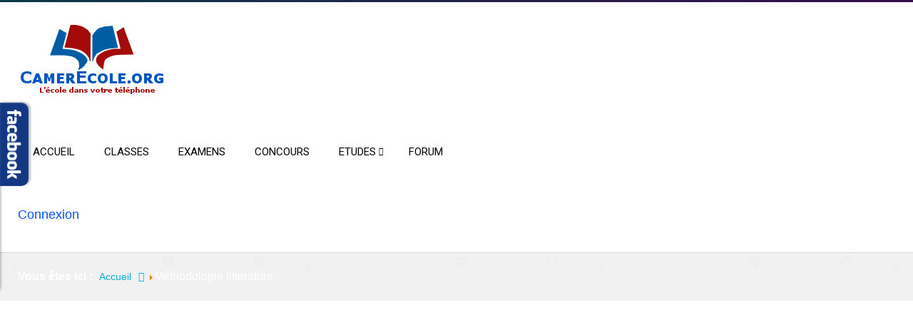

--- FILE ---
content_type: text/html; charset=utf-8
request_url: https://www.camerecole.org/component/tags/tag/methodologie-litterature.html
body_size: 9500
content:
<!doctype html>
<html xml:lang="fr-fr" lang="fr-fr" >
<head>
		<meta name="viewport" content="width=device-width, initial-scale=1.0">
		
    <base href="https://www.camerecole.org/component/tags/tag/methodologie-litterature.html" />
	<meta http-equiv="content-type" content="text/html; charset=utf-8" />
	<meta name="keywords" content="Méthodologie commentaire composé, dissertation, contraction de texte" />
	<meta name="rights" content="Tous droits réservés " />
	<meta name="description" content="Méthodologie commentaire composé, dissertation et contraction de texte" />
	<meta name="generator" content="Joomla! - Open Source Content Management" />
	<title>Méthodologie littérature </title>
	<link href="/component/tags/tag/methodologie-litterature.feed?type=rss" rel="alternate" type="application/rss+xml" title="RSS 2.0" />
	<link href="/component/tags/tag/methodologie-litterature.feed?type=atom" rel="alternate" type="application/atom+xml" title="Atom 1.0" />
	<link href="/templates/cloudbase3/favicon.ico" rel="shortcut icon" type="image/vnd.microsoft.icon" />
	<link href="/plugins/content/responsive-tables/responsive-tables.css" rel="stylesheet" type="text/css" />
	<link href="/media/cck/css/cck.css" rel="stylesheet" type="text/css" />
	<link href="/media/cck/css/cck.responsive.css" rel="stylesheet" type="text/css" />
	<link href="/media/cck/css/cck.content.css" rel="stylesheet" type="text/css" />
	<link href="/media/jui/css/chosen.css?bd3c02454c14e1ffe6e7464f564f98af" rel="stylesheet" type="text/css" />
	<link href="/media/com_jce/site/css/content.min.css?badb4208be409b1335b815dde676300e" rel="stylesheet" type="text/css" />
	<link href="/templates/cloudbase3/css-compiled/menu-a2fe757139fd6f462749d0fe30a87669.css" rel="stylesheet" type="text/css" />
	<link href="/libraries/gantry/css/grid-responsive.css" rel="stylesheet" type="text/css" />
	<link href="/templates/cloudbase3/css-compiled/bootstrap.css" rel="stylesheet" type="text/css" />
	<link href="/templates/cloudbase3/css-compiled/master-fe28e8b692bd888ac506e4bc99532235.css" rel="stylesheet" type="text/css" />
	<link href="/templates/cloudbase3/css-compiled/mediaqueries.css" rel="stylesheet" type="text/css" />
	<link href="/media/mod_pwebbox/css/bootstrap-custom.css" rel="stylesheet" type="text/css" />
	<link href="/media/mod_pwebbox/css/layout.css" rel="stylesheet" type="text/css" />
	<link href="/media/mod_pwebbox/css/animations.css" rel="stylesheet" type="text/css" />
	<link href="/media/mod_pwebbox/css/themes/fbnavy.css" rel="stylesheet" type="text/css" />
	<link href="/media/mod_pwebbox/cache/402b1c9299e71f370254ba3d7db8d572-154.css" rel="stylesheet" type="text/css" />
	<link href="/media/mod_pwebbox/css/ie8.css" rel="stylesheet" type="text/css" />
	<link href="/plugins/editors-xtd/edsanimate/assets/animate-animo.css" rel="stylesheet" type="text/css" />
	<link href="/plugins/content/al_facebook_comments/assets/css/style.css" rel="stylesheet" type="text/css" />
	<style type="text/css">
#cck2630_m100.cck-m100 {margin: 0 0 0 0px !important;}/* Variation: seb_css3 on cck2630_top-b */
#cck2630_top-b.seb_css3.vertical div.cck_contents div.cck_value{ float:none; clear:both; }
#cck2630_top-b.seb_css3.vertical div.cck_contents div.cck_label{ color:#1f32c3; }
#cck2630_top-b.seb_css3.vertical div.cck_label { width:145px; text-align:left; padding:0; }
#cck2630_top-b.seb_css3 { background-color:none; border:0px solid #dedede; position:relative; padding:5px; -moz-border-radius:5px; -webkit-border-radius:5px; border-radius:5px; overflow:hidden; }
/* Variation: seb_css3 on cck2630_top-c */
#cck2630_top-c.seb_css3.vertical div.cck_contents div.cck_value{ float:none; clear:both; }
#cck2630_top-c.seb_css3.vertical div.cck_contents div.cck_label{ color:#c232dd; }
#cck2630_top-c.seb_css3.vertical div.cck_label { width:145px; text-align:left; padding:0; }
#cck2630_top-c.seb_css3 { background-color:none; border:0px solid #dedede; position:relative; padding:5px; -moz-border-radius:5px; -webkit-border-radius:5px; border-radius:5px; overflow:hidden; }
/* Variation: seb_css3 on cck2630_top-d */
#cck2630_top-d.seb_css3.vertical div.cck_contents div.cck_value{ float:none; clear:both; }
#cck2630_top-d.seb_css3.vertical div.cck_contents div.cck_label{ color:#7f0000; }
#cck2630_top-d.seb_css3.vertical div.cck_label { width:145px; text-align:left; padding:0; }
#cck2630_top-d.seb_css3 { background-color:none; border:0px solid #dedede; position:relative; padding:5px; -moz-border-radius:5px; -webkit-border-radius:5px; border-radius:5px; overflow:hidden; }
/* Variation: seb_css3 */
div.seb_css3 { background-color:none; border:0 solid #dedede; position:relative; padding:5px; -moz-border-radius:5px; -webkit-border-radius:5px; border-radius:5px; overflow:hidden; }
#cck1589_m100.cck-m100 {margin: 0 0 0 0px !important;}/* Variation: seb_css3 on cck1589_top-b */
#cck1589_top-b.seb_css3.vertical div.cck_contents div.cck_value{ float:none; clear:both; }
#cck1589_top-b.seb_css3.vertical div.cck_contents div.cck_label{ color:#1f32c3; }
#cck1589_top-b.seb_css3.vertical div.cck_label { width:145px; text-align:left; padding:0; }
#cck1589_top-b.seb_css3 { background-color:none; border:0px solid #dedede; position:relative; padding:5px; -moz-border-radius:5px; -webkit-border-radius:5px; border-radius:5px; overflow:hidden; }
/* Variation: seb_css3 on cck1589_top-c */
#cck1589_top-c.seb_css3.vertical div.cck_contents div.cck_value{ float:none; clear:both; }
#cck1589_top-c.seb_css3.vertical div.cck_contents div.cck_label{ color:#c232dd; }
#cck1589_top-c.seb_css3.vertical div.cck_label { width:145px; text-align:left; padding:0; }
#cck1589_top-c.seb_css3 { background-color:none; border:0px solid #dedede; position:relative; padding:5px; -moz-border-radius:5px; -webkit-border-radius:5px; border-radius:5px; overflow:hidden; }
/* Variation: seb_css3 on cck1589_top-d */
#cck1589_top-d.seb_css3.vertical div.cck_contents div.cck_value{ float:none; clear:both; }
#cck1589_top-d.seb_css3.vertical div.cck_contents div.cck_label{ color:#7f0000; }
#cck1589_top-d.seb_css3.vertical div.cck_label { width:145px; text-align:left; padding:0; }
#cck1589_top-d.seb_css3 { background-color:none; border:0px solid #dedede; position:relative; padding:5px; -moz-border-radius:5px; -webkit-border-radius:5px; border-radius:5px; overflow:hidden; }
#cck1588_m100.cck-m100 {margin: 0 0 0 0px !important;}/* Variation: seb_css3 on cck1588_top-b */
#cck1588_top-b.seb_css3.vertical div.cck_contents div.cck_value{ float:none; clear:both; }
#cck1588_top-b.seb_css3.vertical div.cck_contents div.cck_label{ color:#1f32c3; }
#cck1588_top-b.seb_css3.vertical div.cck_label { width:145px; text-align:left; padding:0; }
#cck1588_top-b.seb_css3 { background-color:none; border:0px solid #dedede; position:relative; padding:5px; -moz-border-radius:5px; -webkit-border-radius:5px; border-radius:5px; overflow:hidden; }
/* Variation: seb_css3 on cck1588_top-c */
#cck1588_top-c.seb_css3.vertical div.cck_contents div.cck_value{ float:none; clear:both; }
#cck1588_top-c.seb_css3.vertical div.cck_contents div.cck_label{ color:#c232dd; }
#cck1588_top-c.seb_css3.vertical div.cck_label { width:145px; text-align:left; padding:0; }
#cck1588_top-c.seb_css3 { background-color:none; border:0px solid #dedede; position:relative; padding:5px; -moz-border-radius:5px; -webkit-border-radius:5px; border-radius:5px; overflow:hidden; }
/* Variation: seb_css3 on cck1588_top-d */
#cck1588_top-d.seb_css3.vertical div.cck_contents div.cck_value{ float:none; clear:both; }
#cck1588_top-d.seb_css3.vertical div.cck_contents div.cck_label{ color:#7f0000; }
#cck1588_top-d.seb_css3.vertical div.cck_label { width:145px; text-align:left; padding:0; }
#cck1588_top-d.seb_css3 { background-color:none; border:0px solid #dedede; position:relative; padding:5px; -moz-border-radius:5px; -webkit-border-radius:5px; border-radius:5px; overflow:hidden; }
#cck1587_m100.cck-m100 {margin: 0 0 0 0px !important;}/* Variation: seb_css3 on cck1587_top-b */
#cck1587_top-b.seb_css3.vertical div.cck_contents div.cck_value{ float:none; clear:both; }
#cck1587_top-b.seb_css3.vertical div.cck_contents div.cck_label{ color:#1f32c3; }
#cck1587_top-b.seb_css3.vertical div.cck_label { width:145px; text-align:left; padding:0; }
#cck1587_top-b.seb_css3 { background-color:none; border:0px solid #dedede; position:relative; padding:5px; -moz-border-radius:5px; -webkit-border-radius:5px; border-radius:5px; overflow:hidden; }
/* Variation: seb_css3 on cck1587_top-c */
#cck1587_top-c.seb_css3.vertical div.cck_contents div.cck_value{ float:none; clear:both; }
#cck1587_top-c.seb_css3.vertical div.cck_contents div.cck_label{ color:#c232dd; }
#cck1587_top-c.seb_css3.vertical div.cck_label { width:145px; text-align:left; padding:0; }
#cck1587_top-c.seb_css3 { background-color:none; border:0px solid #dedede; position:relative; padding:5px; -moz-border-radius:5px; -webkit-border-radius:5px; border-radius:5px; overflow:hidden; }
/* Variation: seb_css3 on cck1587_top-d */
#cck1587_top-d.seb_css3.vertical div.cck_contents div.cck_value{ float:none; clear:both; }
#cck1587_top-d.seb_css3.vertical div.cck_contents div.cck_label{ color:#7f0000; }
#cck1587_top-d.seb_css3.vertical div.cck_label { width:145px; text-align:left; padding:0; }
#cck1587_top-d.seb_css3 { background-color:none; border:0px solid #dedede; position:relative; padding:5px; -moz-border-radius:5px; -webkit-border-radius:5px; border-radius:5px; overflow:hidden; }
#cck1586_m100.cck-m100 {margin: 0 0 0 0px !important;}/* Variation: seb_css3 on cck1586_top-b */
#cck1586_top-b.seb_css3.vertical div.cck_contents div.cck_value{ float:none; clear:both; }
#cck1586_top-b.seb_css3.vertical div.cck_contents div.cck_label{ color:#1f32c3; }
#cck1586_top-b.seb_css3.vertical div.cck_label { width:145px; text-align:left; padding:0; }
#cck1586_top-b.seb_css3 { background-color:none; border:0px solid #dedede; position:relative; padding:5px; -moz-border-radius:5px; -webkit-border-radius:5px; border-radius:5px; overflow:hidden; }
/* Variation: seb_css3 on cck1586_top-c */
#cck1586_top-c.seb_css3.vertical div.cck_contents div.cck_value{ float:none; clear:both; }
#cck1586_top-c.seb_css3.vertical div.cck_contents div.cck_label{ color:#c232dd; }
#cck1586_top-c.seb_css3.vertical div.cck_label { width:145px; text-align:left; padding:0; }
#cck1586_top-c.seb_css3 { background-color:none; border:0px solid #dedede; position:relative; padding:5px; -moz-border-radius:5px; -webkit-border-radius:5px; border-radius:5px; overflow:hidden; }
/* Variation: seb_css3 on cck1586_top-d */
#cck1586_top-d.seb_css3.vertical div.cck_contents div.cck_value{ float:none; clear:both; }
#cck1586_top-d.seb_css3.vertical div.cck_contents div.cck_label{ color:#7f0000; }
#cck1586_top-d.seb_css3.vertical div.cck_label { width:145px; text-align:left; padding:0; }
#cck1586_top-d.seb_css3 { background-color:none; border:0px solid #dedede; position:relative; padding:5px; -moz-border-radius:5px; -webkit-border-radius:5px; border-radius:5px; overflow:hidden; }
#cck1585_m100.cck-m100 {margin: 0 0 0 0px !important;}/* Variation: seb_css3 on cck1585_top-b */
#cck1585_top-b.seb_css3.vertical div.cck_contents div.cck_value{ float:none; clear:both; }
#cck1585_top-b.seb_css3.vertical div.cck_contents div.cck_label{ color:#1f32c3; }
#cck1585_top-b.seb_css3.vertical div.cck_label { width:145px; text-align:left; padding:0; }
#cck1585_top-b.seb_css3 { background-color:none; border:0px solid #dedede; position:relative; padding:5px; -moz-border-radius:5px; -webkit-border-radius:5px; border-radius:5px; overflow:hidden; }
/* Variation: seb_css3 on cck1585_top-c */
#cck1585_top-c.seb_css3.vertical div.cck_contents div.cck_value{ float:none; clear:both; }
#cck1585_top-c.seb_css3.vertical div.cck_contents div.cck_label{ color:#c232dd; }
#cck1585_top-c.seb_css3.vertical div.cck_label { width:145px; text-align:left; padding:0; }
#cck1585_top-c.seb_css3 { background-color:none; border:0px solid #dedede; position:relative; padding:5px; -moz-border-radius:5px; -webkit-border-radius:5px; border-radius:5px; overflow:hidden; }
/* Variation: seb_css3 on cck1585_top-d */
#cck1585_top-d.seb_css3.vertical div.cck_contents div.cck_value{ float:none; clear:both; }
#cck1585_top-d.seb_css3.vertical div.cck_contents div.cck_label{ color:#7f0000; }
#cck1585_top-d.seb_css3.vertical div.cck_label { width:145px; text-align:left; padding:0; }
#cck1585_top-d.seb_css3 { background-color:none; border:0px solid #dedede; position:relative; padding:5px; -moz-border-radius:5px; -webkit-border-radius:5px; border-radius:5px; overflow:hidden; }
#cck1081_m100.cck-m100 {margin: 0 0 0 0px !important;}/* Variation: seb_css3 on cck1081_top-b */
#cck1081_top-b.seb_css3.vertical div.cck_contents div.cck_value{ float:none; clear:both; }
#cck1081_top-b.seb_css3.vertical div.cck_contents div.cck_label{ color:#1f32c3; }
#cck1081_top-b.seb_css3.vertical div.cck_label { width:145px; text-align:left; padding:0; }
#cck1081_top-b.seb_css3 { background-color:none; border:0px solid #dedede; position:relative; padding:5px; -moz-border-radius:5px; -webkit-border-radius:5px; border-radius:5px; overflow:hidden; }
/* Variation: seb_css3 on cck1081_top-c */
#cck1081_top-c.seb_css3.vertical div.cck_contents div.cck_value{ float:none; clear:both; }
#cck1081_top-c.seb_css3.vertical div.cck_contents div.cck_label{ color:#c232dd; }
#cck1081_top-c.seb_css3.vertical div.cck_label { width:145px; text-align:left; padding:0; }
#cck1081_top-c.seb_css3 { background-color:none; border:0px solid #dedede; position:relative; padding:5px; -moz-border-radius:5px; -webkit-border-radius:5px; border-radius:5px; overflow:hidden; }
/* Variation: seb_css3 on cck1081_top-d */
#cck1081_top-d.seb_css3.vertical div.cck_contents div.cck_value{ float:none; clear:both; }
#cck1081_top-d.seb_css3.vertical div.cck_contents div.cck_label{ color:#7f0000; }
#cck1081_top-d.seb_css3.vertical div.cck_label { width:145px; text-align:left; padding:0; }
#cck1081_top-d.seb_css3 { background-color:none; border:0px solid #dedede; position:relative; padding:5px; -moz-border-radius:5px; -webkit-border-radius:5px; border-radius:5px; overflow:hidden; }
#cck1080_m100.cck-m100 {margin: 0 0 0 0px !important;}/* Variation: seb_css3 on cck1080_top-b */
#cck1080_top-b.seb_css3.vertical div.cck_contents div.cck_value{ float:none; clear:both; }
#cck1080_top-b.seb_css3.vertical div.cck_contents div.cck_label{ color:#1f32c3; }
#cck1080_top-b.seb_css3.vertical div.cck_label { width:145px; text-align:left; padding:0; }
#cck1080_top-b.seb_css3 { background-color:none; border:0px solid #dedede; position:relative; padding:5px; -moz-border-radius:5px; -webkit-border-radius:5px; border-radius:5px; overflow:hidden; }
/* Variation: seb_css3 on cck1080_top-c */
#cck1080_top-c.seb_css3.vertical div.cck_contents div.cck_value{ float:none; clear:both; }
#cck1080_top-c.seb_css3.vertical div.cck_contents div.cck_label{ color:#c232dd; }
#cck1080_top-c.seb_css3.vertical div.cck_label { width:145px; text-align:left; padding:0; }
#cck1080_top-c.seb_css3 { background-color:none; border:0px solid #dedede; position:relative; padding:5px; -moz-border-radius:5px; -webkit-border-radius:5px; border-radius:5px; overflow:hidden; }
/* Variation: seb_css3 on cck1080_top-d */
#cck1080_top-d.seb_css3.vertical div.cck_contents div.cck_value{ float:none; clear:both; }
#cck1080_top-d.seb_css3.vertical div.cck_contents div.cck_label{ color:#7f0000; }
#cck1080_top-d.seb_css3.vertical div.cck_label { width:145px; text-align:left; padding:0; }
#cck1080_top-d.seb_css3 { background-color:none; border:0px solid #dedede; position:relative; padding:5px; -moz-border-radius:5px; -webkit-border-radius:5px; border-radius:5px; overflow:hidden; }
#cck1068_m100.cck-m100 {margin: 0 0 0 0px !important;}/* Variation: seb_css3 on cck1068_top-b */
#cck1068_top-b.seb_css3.vertical div.cck_contents div.cck_value{ float:none; clear:both; }
#cck1068_top-b.seb_css3.vertical div.cck_contents div.cck_label{ color:#1f32c3; }
#cck1068_top-b.seb_css3.vertical div.cck_label { width:145px; text-align:left; padding:0; }
#cck1068_top-b.seb_css3 { background-color:none; border:0px solid #dedede; position:relative; padding:5px; -moz-border-radius:5px; -webkit-border-radius:5px; border-radius:5px; overflow:hidden; }
/* Variation: seb_css3 on cck1068_top-c */
#cck1068_top-c.seb_css3.vertical div.cck_contents div.cck_value{ float:none; clear:both; }
#cck1068_top-c.seb_css3.vertical div.cck_contents div.cck_label{ color:#c232dd; }
#cck1068_top-c.seb_css3.vertical div.cck_label { width:145px; text-align:left; padding:0; }
#cck1068_top-c.seb_css3 { background-color:none; border:0px solid #dedede; position:relative; padding:5px; -moz-border-radius:5px; -webkit-border-radius:5px; border-radius:5px; overflow:hidden; }
/* Variation: seb_css3 on cck1068_top-d */
#cck1068_top-d.seb_css3.vertical div.cck_contents div.cck_value{ float:none; clear:both; }
#cck1068_top-d.seb_css3.vertical div.cck_contents div.cck_label{ color:#7f0000; }
#cck1068_top-d.seb_css3.vertical div.cck_label { width:145px; text-align:left; padding:0; }
#cck1068_top-d.seb_css3 { background-color:none; border:0px solid #dedede; position:relative; padding:5px; -moz-border-radius:5px; -webkit-border-radius:5px; border-radius:5px; overflow:hidden; }
#cck1067_m100.cck-m100 {margin: 0 0 0 0px !important;}/* Variation: seb_css3 on cck1067_top-b */
#cck1067_top-b.seb_css3.vertical div.cck_contents div.cck_value{ float:none; clear:both; }
#cck1067_top-b.seb_css3.vertical div.cck_contents div.cck_label{ color:#1f32c3; }
#cck1067_top-b.seb_css3.vertical div.cck_label { width:145px; text-align:left; padding:0; }
#cck1067_top-b.seb_css3 { background-color:none; border:0px solid #dedede; position:relative; padding:5px; -moz-border-radius:5px; -webkit-border-radius:5px; border-radius:5px; overflow:hidden; }
/* Variation: seb_css3 on cck1067_top-c */
#cck1067_top-c.seb_css3.vertical div.cck_contents div.cck_value{ float:none; clear:both; }
#cck1067_top-c.seb_css3.vertical div.cck_contents div.cck_label{ color:#c232dd; }
#cck1067_top-c.seb_css3.vertical div.cck_label { width:145px; text-align:left; padding:0; }
#cck1067_top-c.seb_css3 { background-color:none; border:0px solid #dedede; position:relative; padding:5px; -moz-border-radius:5px; -webkit-border-radius:5px; border-radius:5px; overflow:hidden; }
/* Variation: seb_css3 on cck1067_top-d */
#cck1067_top-d.seb_css3.vertical div.cck_contents div.cck_value{ float:none; clear:both; }
#cck1067_top-d.seb_css3.vertical div.cck_contents div.cck_label{ color:#7f0000; }
#cck1067_top-d.seb_css3.vertical div.cck_label { width:145px; text-align:left; padding:0; }
#cck1067_top-d.seb_css3 { background-color:none; border:0px solid #dedede; position:relative; padding:5px; -moz-border-radius:5px; -webkit-border-radius:5px; border-radius:5px; overflow:hidden; }
#cck1066_m100.cck-m100 {margin: 0 0 0 0px !important;}/* Variation: seb_css3 on cck1066_top-b */
#cck1066_top-b.seb_css3.vertical div.cck_contents div.cck_value{ float:none; clear:both; }
#cck1066_top-b.seb_css3.vertical div.cck_contents div.cck_label{ color:#1f32c3; }
#cck1066_top-b.seb_css3.vertical div.cck_label { width:145px; text-align:left; padding:0; }
#cck1066_top-b.seb_css3 { background-color:none; border:0px solid #dedede; position:relative; padding:5px; -moz-border-radius:5px; -webkit-border-radius:5px; border-radius:5px; overflow:hidden; }
/* Variation: seb_css3 on cck1066_top-c */
#cck1066_top-c.seb_css3.vertical div.cck_contents div.cck_value{ float:none; clear:both; }
#cck1066_top-c.seb_css3.vertical div.cck_contents div.cck_label{ color:#c232dd; }
#cck1066_top-c.seb_css3.vertical div.cck_label { width:145px; text-align:left; padding:0; }
#cck1066_top-c.seb_css3 { background-color:none; border:0px solid #dedede; position:relative; padding:5px; -moz-border-radius:5px; -webkit-border-radius:5px; border-radius:5px; overflow:hidden; }
/* Variation: seb_css3 on cck1066_top-d */
#cck1066_top-d.seb_css3.vertical div.cck_contents div.cck_value{ float:none; clear:both; }
#cck1066_top-d.seb_css3.vertical div.cck_contents div.cck_label{ color:#7f0000; }
#cck1066_top-d.seb_css3.vertical div.cck_label { width:145px; text-align:left; padding:0; }
#cck1066_top-d.seb_css3 { background-color:none; border:0px solid #dedede; position:relative; padding:5px; -moz-border-radius:5px; -webkit-border-radius:5px; border-radius:5px; overflow:hidden; }
#cck1064_m100.cck-m100 {margin: 0 0 0 0px !important;}/* Variation: seb_css3 on cck1064_top-b */
#cck1064_top-b.seb_css3.vertical div.cck_contents div.cck_value{ float:none; clear:both; }
#cck1064_top-b.seb_css3.vertical div.cck_contents div.cck_label{ color:#1f32c3; }
#cck1064_top-b.seb_css3.vertical div.cck_label { width:145px; text-align:left; padding:0; }
#cck1064_top-b.seb_css3 { background-color:none; border:0px solid #dedede; position:relative; padding:5px; -moz-border-radius:5px; -webkit-border-radius:5px; border-radius:5px; overflow:hidden; }
/* Variation: seb_css3 on cck1064_top-c */
#cck1064_top-c.seb_css3.vertical div.cck_contents div.cck_value{ float:none; clear:both; }
#cck1064_top-c.seb_css3.vertical div.cck_contents div.cck_label{ color:#c232dd; }
#cck1064_top-c.seb_css3.vertical div.cck_label { width:145px; text-align:left; padding:0; }
#cck1064_top-c.seb_css3 { background-color:none; border:0px solid #dedede; position:relative; padding:5px; -moz-border-radius:5px; -webkit-border-radius:5px; border-radius:5px; overflow:hidden; }
/* Variation: seb_css3 on cck1064_top-d */
#cck1064_top-d.seb_css3.vertical div.cck_contents div.cck_value{ float:none; clear:both; }
#cck1064_top-d.seb_css3.vertical div.cck_contents div.cck_label{ color:#7f0000; }
#cck1064_top-d.seb_css3.vertical div.cck_label { width:145px; text-align:left; padding:0; }
#cck1064_top-d.seb_css3 { background-color:none; border:0px solid #dedede; position:relative; padding:5px; -moz-border-radius:5px; -webkit-border-radius:5px; border-radius:5px; overflow:hidden; }

 .cloaked_email span:before { content: attr(data-ep-a2640); } .cloaked_email span:after { content: attr(data-ep-b15f0); } 
#rt-logo {background: url(/images/Camerecolelogos.png) 50% 0 no-repeat !important;}
#rt-logo {width: 210px;height: 100px;}
.pwebbox-facebook-pageplugin-container, .pwebbox-facebook-pageplugin-container-in, .pwebbox-facebook-pageplugin-container-in .fb-page {max-width: 100%;}
                     #pwebbox_facebook_pageplugin_154 {width: 300px;}
                     .pwebbox-facebook-pageplugin-container .fb_iframe_widget, .pwebbox-facebook-pageplugin-container .fb_iframe_widget span, .pwebbox-facebook-pageplugin-container .fb_iframe_widget span iframe[style] {width: 100% !important; min-width: 180px}
                     .pwebbox-facebook-pageplugin-pretext {margin-bottom:5px;}
	</style>
	<script type="application/json" class="joomla-script-options new">{"csrf.token":"e4951e65181d2a15bbfebb67af14913a","system.paths":{"root":"","base":""}}</script>
	<script src="https://cdnjs.cloudflare.com/ajax/libs/mathjax/2.7.5/MathJax.js?config=TeX-MML-AM_CHTML" type="text/javascript"></script>
	<script src="/media/jui/js/jquery.min.js?bd3c02454c14e1ffe6e7464f564f98af" type="text/javascript"></script>
	<script src="/media/jui/js/jquery-noconflict.js?bd3c02454c14e1ffe6e7464f564f98af" type="text/javascript"></script>
	<script src="/media/jui/js/jquery-migrate.min.js?bd3c02454c14e1ffe6e7464f564f98af" type="text/javascript"></script>
	<script src="/media/jui/js/bootstrap.min.js?bd3c02454c14e1ffe6e7464f564f98af" type="text/javascript"></script>
	<script src="/media/cck/js/cck.core-3.18.2.min.js" type="text/javascript"></script>
	<script src="/media/system/js/core.js?bd3c02454c14e1ffe6e7464f564f98af" type="text/javascript"></script>
	<script src="/media/jui/js/chosen.jquery.min.js?bd3c02454c14e1ffe6e7464f564f98af" type="text/javascript"></script>
	<script src="/media/system/js/mootools-core.js?bd3c02454c14e1ffe6e7464f564f98af" type="text/javascript"></script>
	<script src="/media/system/js/mootools-more.js?bd3c02454c14e1ffe6e7464f564f98af" type="text/javascript"></script>
	<script src="/templates/cloudbase3/js/gantry-totop.js" type="text/javascript"></script>
	<script src="/templates/cloudbase3/js/equalheights.js" type="text/javascript"></script>
	<script src="/libraries/gantry/js/browser-engines.js" type="text/javascript"></script>
	<script src="/templates/cloudbase3/js/rokmediaqueries.js" type="text/javascript"></script>
	<script src="/modules/mod_roknavmenu/themes/default/js/rokmediaqueries.js" type="text/javascript"></script>
	<script src="/modules/mod_roknavmenu/themes/default/js/sidemenu.js" type="text/javascript"></script>
	<script src="/media/mod_pwebbox/js/jquery.pwebbox.min.js" type="text/javascript"></script>
	<script src="/plugins/system/edsanimate/assets/jquery.ba-throttle-debounce.min.js" type="text/javascript"></script>
	<script src="/plugins/editors-xtd/edsanimate/assets/animo.min.js" type="text/javascript"></script>
	<script src="/plugins/system/edsanimate/assets/viewportchecker.js" type="text/javascript"></script>
	<script src="/plugins/system/edsanimate/assets/edsanimate.js" type="text/javascript"></script>
	<script src="/plugins/system/edsanimate/assets/edsanimate.site.js" type="text/javascript"></script>
	<script type="text/x-mathjax-config">
MathJax.Hub.Config({"tex2jax":{"inlineMath":[["\\(","\\)"],["$","$"]]}});
	</script>
	<script type="text/javascript">
JCck.Core.baseURI = "";JCck.Core.sourceURI = "https://www.camerecole.org";
	jQuery(function ($) {
		initChosen();
		$("body").on("subform-row-add", initChosen);

		function initChosen(event, container)
		{
			container = container || document;
			$(container).find("select").chosen({"disable_search_threshold":10,"search_contains":true,"allow_single_deselect":true,"placeholder_text_multiple":"Saisir ou choisir des options","placeholder_text_single":"S\u00e9lectionnez une option","no_results_text":"Aucun r\u00e9sultat correspondant"});
		}
	});
	
		var resetFilter = function() {
		document.getElementById('filter-search').value = '';
	}
jQuery(function($){ initPopovers(); $("body").on("subform-row-add", initPopovers); function initPopovers (event, container) { $(container || document).find(".hasPopover").popover({"html": true,"trigger": "hover focus","container": "body"});} });
 window.RegularLabs=window.RegularLabs||{};window.RegularLabs.EmailProtector=window.RegularLabs.EmailProtector||{unCloak:function(e,g){document.querySelectorAll("."+e).forEach(function(a){var f="",c="";a.className=a.className.replace(" "+e,"");a.querySelectorAll("span").forEach(function(d){for(name in d.dataset)0===name.indexOf("epA")&&(f+=d.dataset[name]),0===name.indexOf("epB")&&(c=d.dataset[name]+c)});if(c){var b=a.nextElementSibling;b&&"script"===b.tagName.toLowerCase()&&b.parentNode.removeChild(b);b=f+c;g?(a.parentNode.href="mailto:"+b,a.parentNode.removeChild(a)):a.innerHTML=b}})}}; 
		(function(i,s,o,g,r,a,m){i['GoogleAnalyticsObject']=r;i[r]=i[r]||function(){
		(i[r].q=i[r].q||[]).push(arguments)},i[r].l=1*new Date();a=s.createElement(o),
		m=s.getElementsByTagName(o)[0];a.async=1;a.src=g;m.parentNode.insertBefore(a,m)
		})(window,document,'script','//www.google-analytics.com/analytics.js','__gaTracker');
		__gaTracker('create', 'G-9TYPNL7BVY', 'auto');
		__gaTracker('send', 'pageview');
	jQuery(document).ready(function($){$("#pwebbox154").on("onOpen",function(e){FB.XFBML.parse(document.getElementById("pwebbox_facebook_pageplugin_154"));if(typeof ga!='undefined')ga('send','trackSocial','facebook','visit')})});(function(d,s,id){var js,fjs=d.getElementsByTagName(s)[0];if(d.getElementById(id))return;js=d.createElement(s);js.id=id;js.src="//connect.facebook.net/fr_FR/sdk.js#xfbml=1&appId=497672883745150&version=v2.9";fjs.parentNode.insertBefore(js,fjs);}(document,"script","facebook-jssdk"));
				var edsScrollOffset = "75";
				var edsHideOverflowX = "1";
				var edsHideOverflowY = "0";					
			
	</script>
	<meta property="og:description" content="/>
<meta property="og:type" content="website"/>
<meta property="og:image" content="images/logofinalfaconnier.gif"/>
<meta property="og:url" content="https://www.camerecole.org/component/tags/tag/methodologie-litterature.html"/>
<meta property="og:title" content="Camerecole"/>
	
	<meta property="og:locale" content="fr_FR"/>
<meta property="og:site_name" content=""/>
<meta property="fb:admins" content="584"/>
<meta property="fb:app_id" content="264284770620467"/>
	<script src="//platform.linkedin.com/in.js" type="text/javascript"></script>
	<script type="text/javascript" src="https://apis.google.com/js/plusone.js">{lang: "fr"}</script>
      <script async custom-element="amp-auto-ads"
        src="https://cdn.ampproject.org/v0/amp-auto-ads-0.1.js">
		<amp-auto-ads type="adsense"
              data-ad-client="ca-pub-1322860892998394">
</amp-auto-ads>
</script>
<!-- Google tag (gtag.js) -->
<script async src="https://www.googletagmanager.com/gtag/js?id=AW-875746670"></script>
<script>
  window.dataLayer = window.dataLayer || [];
  function gtag(){dataLayer.push(arguments);}
  gtag('js', new Date());

  gtag('config', 'AW-875746670');
</script>
</head>
<body  class="logo-type-custom body-pattern-geometry header-style-light showcase-gradient-direction-horizontal showcase-pattern-default bottom-gradient-direction-horizontal bottom-pattern-paper footer-pattern-feathers copyright-pattern-footer branding-logo-light font-family-optima font-size-is-xlarge menu-type-dropdownmenu layout-mode-responsive col12 option-com-tags">
        <header id="rt-top-surround">
						<div id="rt-header">
			<div class="rt-container">
				<div class="rt-grid-2 rt-alpha">
            <div class="rt-block logo-block">
            <a href="/" id="rt-logo"></a>
        </div>
        
</div>
<div class="rt-grid-8">
    	<div class="rt-block menu-block">
		<div class="gf-menu-device-container responsive-type-panel"></div>
<ul class="gf-menu l1 " >
                    <li class="item101" >

            <a class="item" href="https://www.camerecole.org/"  >

                                ACCUEIL                            </a>


                    </li>
                            <li class="item162" >

            <a class="item" href="https://www.camerecole.org/classes.html"  >

                                CLASSES                            </a>


                    </li>
                            <li class="item164" >

            <a class="item" href="https://www.camerecole.org/examens.html"  >

                                EXAMENS                            </a>


                    </li>
                            <li class="item165" >

            <a class="item" href="https://www.camerecole.org/concours.html"  >

                                CONCOURS                            </a>


                    </li>
                            <li class="item283 parent grouped" >

            <a class="item" href="/etudes.html"  >

                                ETUDES                                <span class="border-fixer"></span>
                            </a>


            
                                    <div class="dropdown columns-2 " style="width:175px;">
                                                <div class="column col1"  style="width:160px;">
                            <ul class="l2">
                                                                                                                    <li class="item569" >

            <a class="item" href="/etudes/anglais.html"  >

                                ANGLAIS                            </a>


                    </li>
                                                                                                                                                                <li class="item615" >

            <a class="item subtext" href="/etudes/economie-numerique.html"  >

                                DIGITALISATION<em>économie Numérique</em>                            </a>


                    </li>
                                                                                                                                                                <li class="item357" >

            <a class="item subtext" href="/etudes/outils.html"  >

                                OUTILS<em>pédagogiques </em>                            </a>


                    </li>
                                                                                                                                                                <li class="item282" >

            <a class="item subtext" href="https://www.camerecole.org/etudes/fonction-publique-camerounaise.html"  >

                                Fonction<em>Publique</em>                            </a>


                    </li>
                                                                                                        </ul>
                        </div>
                                                <div class="column col2"  style="width:160px;">
                            <ul class="l2">
                                                                                                                    <li class="item284" >

            <a class="item" href="/etudes/universites.html"  >

                                UNIVERSITÉS                             </a>


                    </li>
                                                                                                                                                                <li class="item428" >

            <a class="item subtext" href="/etudes/orientation.html"  >

                                ORIENTATION<em>scolaire</em>                            </a>


                    </li>
                                                                                                                                                                <li class="item442" >

            <a class="item" href="/etudes/enieg-et-eniet.html"  >

                                ENIEG ET ENIET                            </a>


                    </li>
                                                                                                                                                                <li class="item607" >

            <a class="item" href="/etudes/concours-lances.html"  >

                                CONCOURS LANCÉS                            </a>


                    </li>
                                                                                                        </ul>
                        </div>
                                            </div>

                                    </li>
                            <li class="item553" >

            <a class="item" href="/forum-camerecole.html"  >

                                FORUM                            </a>


                    </li>
            </ul>		<div class="clear"></div>
	</div>
	
</div>
<div class="rt-grid-2 rt-omega">
               <div class="rt-block clearfix ">
           	<div class="module-surround">
	           		                	<div class="module-content">
	                		<ul class="nav menu mod-list">
<li class="item-166"><a href="/se-connecter.html" >Connexion</a></li></ul>
	                	</div>
                	</div>
           </div>
	
</div>
				<div class="clear"></div>
			</div>
		</div>
			</header>
		
		
	    <div id="rt-drawer">
        <div class="rt-container">
                        <div class="clear"></div>
        </div>
    </div>
        		<div id="rt-transition">
		<div id="rt-mainbody-surround">
												<div id="rt-breadcrumbs">
				<div class="rt-container">
					<div class="rt-grid-12 rt-alpha rt-omega">
               <div class="rt-block clearfix ">
           	<div class="module-surround">
	           		                	<div class="module-content">
	                		<div class="cck_module_breadcrumbs">
<span class="showHere">Vous êtes ici : </span><a href="/" class="pathway">Accueil</a><span class="separator"><img src="/media/system/images/arrow.png" alt="" /></span><span class="pathway-last">Méthodologie littérature </span></div>	                	</div>
                	</div>
           </div>
	
</div>
					<div class="clear"></div>
				</div>
			</div>
												<div class="rt-container rt-content">
		    		          
<div id="rt-main" class="mb12">
                <div class="rt-container">
                    <div class="rt-grid-12 ">
                                                						<div class="rt-block">
	                        <div id="rt-mainbody">
								<div class="component-content">
	                            	<div class="tag-category">
						<div class="category-desc">
													<div class="row-fluid">
	<div class="span6 text-center">
		<script async src="//pagead2.googlesyndication.com/pagead/js/adsbygoogle.js"></script>
<ins class="adsbygoogle"
     style="display:block; text-align:center;"
     data-ad-format="fluid"
     data-ad-layout="in-article"
     data-ad-client="ca-pub-1322860892998394"
     data-ad-slot="4971201060"></ins>
<script>
     (adsbygoogle = window.adsbygoogle || []).push({});
</script>	</div>
	<div class="span6 text-center">
		<script async src="//pagead2.googlesyndication.com/pagead/js/adsbygoogle.js"></script>
<ins class="adsbygoogle"
     style="display:block; text-align:center;"
     data-ad-format="fluid"
     data-ad-layout="in-article"
     data-ad-client="ca-pub-1322860892998394"
     data-ad-slot="3982611036"></ins>
<script>
     (adsbygoogle = window.adsbygoogle || []).push({});
</script>
	</div>
</div>
<p style="text-align: center;" class="btn btn-primary">Méthodologie commentaire composé, dissertation et contraction de texte</p>
						<div class="clr"></div>
		</div>
									<form action="https://www.camerecole.org/component/tags/tag/methodologie-litterature.html" method="post" name="adminForm" id="adminForm">
			<fieldset class="filters btn-toolbar">
							<div class="btn-group">
					<label class="filter-search-lbl element-invisible" for="filter-search">
						Saisir partie du titre&#160;					</label>
					<input type="text" name="filter-search" id="filter-search" value="" class="inputbox" onchange="document.adminForm.submit();" title="Saisir tout ou partie du titre à rechercher." placeholder="Saisir partie du titre" />
					<button type="button" name="filter-search-button" title="Rechercher" onclick="document.adminForm.submit();" class="btn">
						<span class="icon-search"></span>
					</button>
					<button type="reset" name="filter-clear-button" title="Effacer" class="btn" onclick="resetFilter(); document.adminForm.submit();">
						<span class="icon-remove"></span>
					</button>
				</div>
										<div class="btn-group pull-right">
					<label for="limit" class="element-invisible">
						Affichage #					</label>
					<select id="limit" name="limit" class="inputbox input-mini" size="1" onchange="this.form.submit()">
	<option value="5">5</option>
	<option value="10">10</option>
	<option value="15">15</option>
	<option value="20" selected="selected">20</option>
	<option value="25">25</option>
	<option value="30">30</option>
	<option value="50">50</option>
	<option value="100">100</option>
	<option value="0">Tout</option>
</select>
				</div>
						<input type="hidden" name="filter_order" value="" />
			<input type="hidden" name="filter_order_Dir" value="" />
			<input type="hidden" name="limitstart" value="" />
			<input type="hidden" name="task" value="" />
			<div class="clearfix"></div>
		</fieldset>
				<table class="category table table-striped table-bordered table-hover">
							<thead>
					<tr>
						<th id="categorylist_header_title">
							<a href="#" onclick="Joomla.tableOrdering('c.core_title','asc','');return false;" class="hasPopover" title="Titre" data-content="Cliquez pour trier cette colonne" data-placement="top">Titre</a>						</th>
											</tr>
				</thead>
						<tbody>
															<tr class="cat-list-row0">
											<td headers="categorylist_header_title" class="list-title">
							<a href="/component/content/article/62-litterature/2585-quelques-citations-sur-l-engagement-litteraire.html?Itemid=101">
								Quelques citations sur l’engagement littéraire							</a>
													</td>
											</tr>
															<tr class="cat-list-row1">
											<td headers="categorylist_header_title" class="list-title">
							<a href="/component/content/article/62-litterature/1558-le-registre-litteraire.html?Itemid=101">
								Le registre  littéraire							</a>
													</td>
											</tr>
															<tr class="cat-list-row0">
											<td headers="categorylist_header_title" class="list-title">
							<a href="/component/content/article/2-uncategorised/1557-analyser-un-poeme.html?Itemid=101">
								Analyser un poème							</a>
													</td>
											</tr>
															<tr class="cat-list-row1">
											<td headers="categorylist_header_title" class="list-title">
							<a href="/component/content/article/62-litterature/1556-analyser-un-extrait-de-theatre.html?Itemid=101">
								Analyser un extrait de théâtre							</a>
													</td>
											</tr>
															<tr class="cat-list-row0">
											<td headers="categorylist_header_title" class="list-title">
							<a href="/component/content/article/62-litterature/1555-analyser-un-extrait-de-roman.html?Itemid=101">
								Analyser un extrait de roman							</a>
													</td>
											</tr>
															<tr class="cat-list-row1">
											<td headers="categorylist_header_title" class="list-title">
							<a href="/component/content/article/62-litterature/1554-les-genres-litteraires-et-non-litteraires.html?Itemid=101">
								Les genres littéraires et non littéraires							</a>
													</td>
											</tr>
															<tr class="cat-list-row0">
											<td headers="categorylist_header_title" class="list-title">
							<a href="/component/content/article/62-litterature/1058-corrections-exercices-de-contraction-de-texte.html?Itemid=101">
								Corrections exercices de Contraction de texte							</a>
													</td>
											</tr>
															<tr class="cat-list-row1">
											<td headers="categorylist_header_title" class="list-title">
							<a href="/component/content/article/62-litterature/1057-exercices-de-contraction-de-texte.html?Itemid=101">
								Exercices de Contraction de texte							</a>
													</td>
											</tr>
															<tr class="cat-list-row0">
											<td headers="categorylist_header_title" class="list-title">
							<a href="/component/content/article/62-litterature/1045-initiation-a-la-lecture-methodique.html?Itemid=101">
								Initiation à la lecture méthodique							</a>
													</td>
											</tr>
															<tr class="cat-list-row1">
											<td headers="categorylist_header_title" class="list-title">
							<a href="/component/content/article/62-litterature/1044-methodologie-dissertation-litteraire.html?Itemid=101">
								Méthodologie dissertation littéraire							</a>
													</td>
											</tr>
															<tr class="cat-list-row0">
											<td headers="categorylist_header_title" class="list-title">
							<a href="/component/content/article/62-litterature/1043-methodologie-commentaire-compose.html?Itemid=101">
								Méthodologie commentaire composé							</a>
													</td>
											</tr>
															<tr class="cat-list-row1">
											<td headers="categorylist_header_title" class="list-title">
							<a href="/component/content/article/62-litterature/1042-methodologie-contraction-de-texte.html?Itemid=101">
								Méthodologie contraction de texte							</a>
													</td>
											</tr>
							</tbody>
		</table>
					</form>
</div>
								</div>
	                        </div>
						</div>
                                                                        <div id="rt-content-bottom">
                            <div class="rt-grid-12 rt-alpha rt-omega">
               <div class="rt-block clearfix ">
           	<div class="module-surround">
	           		                	<div class="module-content">
	                		

<div class="custom"  >
	<script async src="//pagead2.googlesyndication.com/pagead/js/adsbygoogle.js"></script>
<ins class="adsbygoogle"
     style="display:block; text-align:center;"
     data-ad-layout="in-article"
     data-ad-format="fluid"
    data-full-width-responsive="true"
 data-ad-client="ca-pub-1322860892998394"
     data-ad-slot="5117988130"></ins>
<script>
     (adsbygoogle = window.adsbygoogle || []).push({});
</script></div>
	                	</div>
                	</div>
           </div>
	
</div>
                        </div>
                                            </div>
                                        <div class="clear"></div>
                </div>
            </div>
		    	</div>
											</div>
	</div>
		<div id="rt-bottom">
    	<div class="rt-bottom-pattern">
    		<div class="rt-container">
    			<div class="rt-grid-12 rt-alpha rt-omega">
               <div class="rt-block clearfix ">
           	<div class="module-surround">
	           		                	<div class="module-content">
	                		

<div class="custom"  >
	<div class="row-fluid">
<div class="span6 text-center">
<script async src="https://pagead2.googlesyndication.com/pagead/js/adsbygoogle.js?client=ca-pub-1322860892998394"
     crossorigin="anonymous"></script>
<!-- camerecole8 -->
<ins class="adsbygoogle"
     style="display:block"
     data-full-width-responsive="true"
     data-ad-client="ca-pub-1322860892998394"
     data-ad-slot="7623508450"
     data-ad-format="auto"></ins>
<script>
     (adsbygoogle = window.adsbygoogle || []).push({});
</script>
</div>
<div class="span6 text-center">
<script async src="https://pagead2.googlesyndication.com/pagead/js/adsbygoogle.js?client=ca-pub-1322860892998394"
     crossorigin="anonymous"></script>
<!-- camerecole4 -->
<ins class="adsbygoogle"
     style="display:block"
     data-full-width-responsive="true"
     data-ad-client="ca-pub-1322860892998394"
     data-ad-slot="1311227463"
     data-ad-format="auto"></ins>
<script>
     (adsbygoogle = window.adsbygoogle || []).push({});
</script>
</div>
</div></div>
	                	</div>
                	</div>
           </div>
	
</div>
    			<div class="clear"></div>
    		</div>
    	</div>
	</div>
			<footer id="rt-footer-surround">
						<div id="rt-copyright">
    		<div class="rt-copyright-pattern">
    			<div class="rt-container">
    				<div class="rt-grid-4 rt-alpha">
               <div class="rt-block clearfix ">
           	<div class="module-surround">
	           		                	<div class="module-content">
	                		<div class="footer1">Copyright &#169; Août 2016 - 2026 Camerecole - Tous droits réservés</div>
<div class="footer2"><a href='http://camerecole.org/'>CamerEcole</a> est un site éducatif qui vise à promouvoir l’éducation par les TIC. <br>Nous contacter: <b><!-- Cette adresse électronique est protégée contre les robots spammeurs. --><span class="cloaked_email ep_7e626c11"><span data-ep-b15f0="" data-ep-a2640="&#105;&#110;&#102;o"><span data-ep-b15f0="or&#103;" data-ep-a2640="&#64;&#99;&#97;&#109;"><span data-ep-b15f0="&#111;&#108;&#101;&#46;" data-ep-a2640="&#101;r&#101;&#99;"></span></span></span></span><script>RegularLabs.EmailProtector.unCloak("ep_7e626c11");</script> </b> </div>
	                	</div>
                	</div>
           </div>
	
</div>
<div class="rt-grid-5">
               <div class="rt-block clearfix ">
           	<div class="module-surround">
	           		                	<div class="module-content">
	                		<div align="center">
<p>Votre soutien nous aide à  travailler d'avantage pour  proposer des contenus de qualité à nos élèves et étudiants. Merci, Thank you, شكرا Cпасибо, Danke, Tak, Grazie, Gracias, 谢谢 धन्यवाद ! </p>
<form action="https://www.paypal.com/fr/cgi-bin/webscr" method="post" target="paypal"><input type="hidden" name="cmd" value="_donations" /><input type="hidden" name="business" value="lefaconnier15@gmail.com" /><input type="hidden" name="return" value="http://www.camerecole.org" /><input type="hidden" name="undefined_quantity" value="0" /><input type="hidden" name="item_name" value="Votre soutien nous aide à  travailler d'avantage pour  proposer des contenus de qualité à nos élèves et étudiants. Merci, Thank you, شكرا Cпасибо, Danke, Tak, Grazie, Gracias, 谢谢 धन्यवाद ! " /><input type="text" name="amount" placeholder="Amount" class="input-mini" maxlength="6" value="" style="text-align:right;" />
<select name="currency_code" class="input-small">
<option value="EUR">EUR</option>
<option value="USD">USD</option>
<option value="GBP">GBP</option>
<option value="CHF">CHF</option>
<option value="AUD">AUD</option>
<option value="HKD">HKD</option>
<option value="CAD">CAD</option>
<option value="JPY">JPY</option>
<option value="NZD">NZD</option>
<option value="SGD">SGD</option>
<option value="SEK">SEK</option>
<option value="DKK">DKK</option>
<option value="PLN">PLN</option>
<option value="NOK">NOK</option>
<option value="HUF">HUF</option>
<option value="CZK">CZK</option>
<option value="ILS">ILS</option>
<option value="MXN">MXN</option>
</select>
<input type="hidden" name="charset" value="utf-8" /><input type="hidden" name="no_shipping" value="1" /><input type="hidden" name="image_url" value="http://www.camerecole.org/images/mercipaypale.png" /><input type="hidden" name="cancel_return" value="http://www.camerecole.org" /><input type="hidden" name="no_note" value="0" /><br /><br /><input type="image" src="http://www.paypal.com/fr_FR/i/btn/btn_donate_LG.gif" name="submit" alt="PayPal secure payments." /></form></div>	                	</div>
                	</div>
           </div>
	
</div>
<div class="rt-grid-3 rt-omega">
    		<div class="rt-block social-icons">
    		<ul>
    		    		<li>
			<a id="rt-facebook-btn" target="_blank" href="https://www.facebook.com/CamerEcole-1802075186724958/">
				<span class="fa fa-facebook"></span>
			</a>
    		</li>
									<li>
			<a id="rt-twitter-btn" target="_blank" href="https://twitter.com/faconnier1">
				<span class="fa fa-twitter"></span>
			</a>
			</li>
												<li>
			<a id="rt-google-plus-btn" target="_blank" href="https://plus.google.com/u/0/117574147264540605134">
				<span class="fa fa-google-plus"></span>
			</a>
			</li>
									<li>
			<a id="rt-linkedin-btn" target="_blank" href="https://www.linkedin.com/in/faconnier-faconnier-b07325112">
				<span class="fa fa-linkedin"></span>
			</a>
			</li>
			    		</ul>
		</div>
		
</div>
    				<div class="clear"></div>
    			</div>
    		</div>
		</div>
			</footer>
			<div id="rt-debug">
		<div class="rt-container">
			<div class="rt-grid-12 rt-alpha rt-omega">
               <div class="rt-block clearfix ">
           	<div class="module-surround">
	           		                	<div class="module-content">
	                		<!-- PWebBox -->


    <div id="pwebbox154" class="pwebbox pweb-left pweb-offset-top pweb-slidebox pwebbox-plugin-facebook_page_plugin pweb-theme-fbnavy pweb-radius pweb-shadow pweb-vertical pweb-toggler-slide" dir="ltr">

        
                
        <div id="pwebbox154_box" class="pwebbox-box pweb-slidebox pwebbox-plugin-facebook_page_plugin pweb-theme-fbnavy pweb-radius pweb-shadow pweb-vertical pweb-toggler-slide pweb-init" dir="ltr">

            <div class="pwebbox-container-outset">
                <div id="pwebbox154_container" class="pwebbox-container">
                    <div class="pwebbox-container-inset">

                        <div id="pwebbox154_toggler" class="pwebbox154_toggler pwebbox_toggler pweb-closed pweb-img pweb-radius pweb-shadow pweb-vertical-css pweb-theme-fbnavy"><span class="pweb-toggler-img"><img src="/media/mod_pwebbox/images/toggler/f-white-left.png"></span><span class="pweb-icon"></span></div>
                        
                        
                        <div class="pwebbox-content" id="pwebbox154_content">
                                <!-- PWebBox Facebook Likebox plugin -->
<div class="pwebbox-facebook-pageplugin-container" style="width:300px; height: 250px;">
    <div id="pwebbox_facebook_pageplugin_154" class="pwebbox-facebook-pageplugin-container-in">
                <div class="pwebbox-facebook-pageplugin-content">
            <div id="fb-root"></div><div class="fb-page" id="pwebbox_fbpageplugin154_html5" data-href="https://www.facebook.com/CamerEcole-1802075186724958/" data-width="300" data-height="250" data-tabs="timeline"></div>        </div>
    </div>
</div>
    <script type="text/javascript">
        if(typeof window.fbAsyncInit=="function")window.fbAsyncInitPweb=window.fbAsyncInit;window.fbAsyncInit=function(){FB.Event.subscribe("edge.create",function(u){if(typeof ga!="undefined")ga("send","social","facebook","like",u)});FB.Event.subscribe("edge.remove",function(u){if(typeof ga!="undefined")ga("send","social","facebook","unlike",u)});if(typeof window.fbAsyncInitPweb=="function")window.fbAsyncInitPweb.apply(this,arguments)};    </script>
<!-- PWebBox Facebook Likebox plugin end -->
                        </div>                    

                    </div>
                    
                                    </div>
            </div>

        </div>
                
            </div>

<script type="text/javascript">
jQuery(document).ready(function($){pwebBox154=new pwebBox({id:154,theme:"fbnavy",layout:"slidebox",position:"left",offsetPosition:"top",togglerNameClose:" CLOSE",closeOther:0,slideWidth:300})});</script>
<!-- PWebBox end -->
	                	</div>
                	</div>
           </div>
	
</div>
			<div class="clear"></div>
		</div>
	</div>
				<div id="totop">
					</div>
						
<script type="text/javascript">
	if (top!==self) {
		top.location=location;
	}
</script>
</body>
</html>


--- FILE ---
content_type: text/html; charset=utf-8
request_url: https://www.google.com/recaptcha/api2/aframe
body_size: 183
content:
<!DOCTYPE HTML><html><head><meta http-equiv="content-type" content="text/html; charset=UTF-8"></head><body><script nonce="UC9xDwTpvC8mUAO6t6ORbg">/** Anti-fraud and anti-abuse applications only. See google.com/recaptcha */ try{var clients={'sodar':'https://pagead2.googlesyndication.com/pagead/sodar?'};window.addEventListener("message",function(a){try{if(a.source===window.parent){var b=JSON.parse(a.data);var c=clients[b['id']];if(c){var d=document.createElement('img');d.src=c+b['params']+'&rc='+(localStorage.getItem("rc::a")?sessionStorage.getItem("rc::b"):"");window.document.body.appendChild(d);sessionStorage.setItem("rc::e",parseInt(sessionStorage.getItem("rc::e")||0)+1);localStorage.setItem("rc::h",'1768516832383');}}}catch(b){}});window.parent.postMessage("_grecaptcha_ready", "*");}catch(b){}</script></body></html>

--- FILE ---
content_type: text/css
request_url: https://www.camerecole.org/media/mod_pwebbox/cache/402b1c9299e71f370254ba3d7db8d572-154.css
body_size: 312
content:
#pwebbox154_box{max-width:300px;}#pwebbox154_toggler{background-color:#133783;background-image:none;border-color:rgb(0,25,101);text-shadow:0 1px 1px rgba(255,255,255,0.5);color:#ffffff;font-family:Arial, Helvetica, sans-serif;height:97px}#pwebbox154_toggler .pwebbox-toggler-link{text-decoration:none;background-color:#133783;background-image:none;border-color:rgb(0,25,101);text-shadow:0 1px 1px rgba(255,255,255,0.5);color:#ffffff;font-family:Arial, Helvetica, sans-serif;height:97px}#pwebbox154_box,#pwebbox154_box label,#pwebbox154_box input,#pwebbox154_box textarea,#pwebbox154_box select,#pwebbox154_box button,#pwebbox154_box .btn{font-size:13px;font-family:Open Sans, sans-serif}#pwebbox154_box .pwebbox-content{color:#000000}#pwebbox154_container{background-color:#98a8c7}